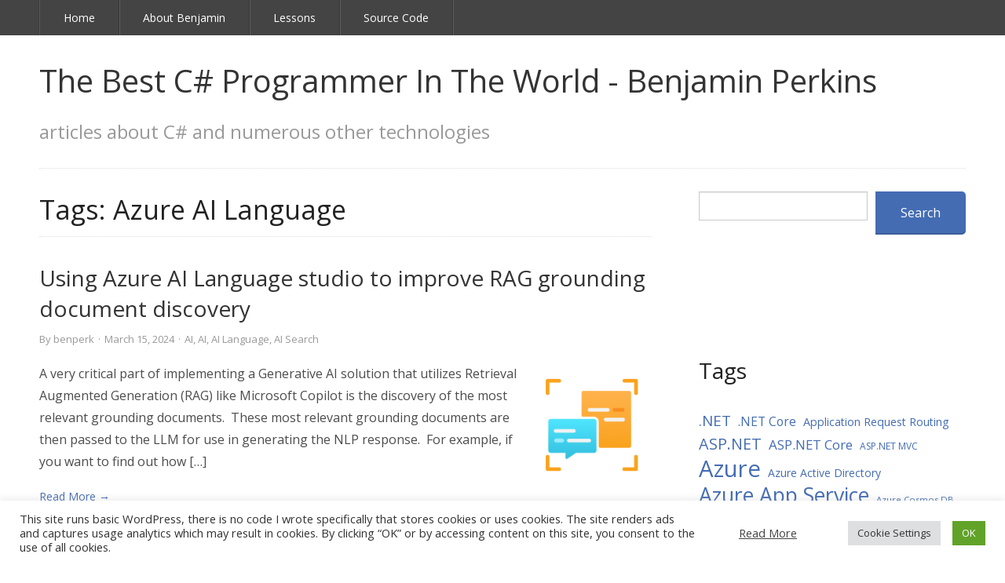

--- FILE ---
content_type: text/html; charset=UTF-8
request_url: https://www.thebestcsharpprogrammerintheworld.com/tag/azure-ai-language/
body_size: 19605
content:
<!DOCTYPE html>
<!--[if IE 8]><html class="no-js lt-ie9" lang="en-US"><![endif]-->
<!--[if gt IE 8]><!--><html class="no-js" lang="en-US"><!--<![endif]-->
    <head>
		<!-- Global site tag (gtag.js) - Google Analytics -->
		<script async src="https://www.googletagmanager.com/gtag/js?id=G-M0LPT4QQ8B"></script>
		<script>
  			window.dataLayer = window.dataLayer || [];
  			function gtag(){dataLayer.push(arguments);}
  			gtag('js', new Date());

  			gtag('config', 'G-M0LPT4QQ8B');
		</script>
        <meta http-equiv="Content-Type" content="text/html; charset=UTF-8" />

        <title>Azure AI Language | The Best C# Programmer In The World - Benjamin Perkins</title>

        <!-- Mobile Viewport Fix ( j.mp/mobileviewport & davidbcalhoun.com/2010/viewport-metatag ) -->
        <meta name="viewport" content="width=device-width, initial-scale=1.0, maximum-scale=1.0, minimum-scale=1.0, user-scalable=no" />

        <link rel="profile" href="http://gmpg.org/xfn/11" />

		
        <link rel="pingback" href="https://www.thebestcsharpprogrammerintheworld.com/xmlrpc.php" />

		<title>Azure AI Language &#8211; The Best C# Programmer In The World &#8211; Benjamin Perkins</title>
<meta name='robots' content='max-image-preview:large' />
<link rel='dns-prefetch' href='//fonts.googleapis.com' />
<link rel="alternate" type="application/rss+xml" title="The Best C# Programmer In The World - Benjamin Perkins &raquo; Feed" href="https://www.thebestcsharpprogrammerintheworld.com/feed/" />
<link rel="alternate" type="application/rss+xml" title="The Best C# Programmer In The World - Benjamin Perkins &raquo; Comments Feed" href="https://www.thebestcsharpprogrammerintheworld.com/comments/feed/" />
<link rel="alternate" type="application/rss+xml" title="The Best C# Programmer In The World - Benjamin Perkins &raquo; Azure AI Language Tag Feed" href="https://www.thebestcsharpprogrammerintheworld.com/tag/azure-ai-language/feed/" />
<style id='wp-img-auto-sizes-contain-inline-css' type='text/css'>
img:is([sizes=auto i],[sizes^="auto," i]){contain-intrinsic-size:3000px 1500px}
/*# sourceURL=wp-img-auto-sizes-contain-inline-css */
</style>
<style id='wp-emoji-styles-inline-css' type='text/css'>

	img.wp-smiley, img.emoji {
		display: inline !important;
		border: none !important;
		box-shadow: none !important;
		height: 1em !important;
		width: 1em !important;
		margin: 0 0.07em !important;
		vertical-align: -0.1em !important;
		background: none !important;
		padding: 0 !important;
	}
/*# sourceURL=wp-emoji-styles-inline-css */
</style>
<style id='wp-block-library-inline-css' type='text/css'>
:root{--wp-block-synced-color:#7a00df;--wp-block-synced-color--rgb:122,0,223;--wp-bound-block-color:var(--wp-block-synced-color);--wp-editor-canvas-background:#ddd;--wp-admin-theme-color:#007cba;--wp-admin-theme-color--rgb:0,124,186;--wp-admin-theme-color-darker-10:#006ba1;--wp-admin-theme-color-darker-10--rgb:0,107,160.5;--wp-admin-theme-color-darker-20:#005a87;--wp-admin-theme-color-darker-20--rgb:0,90,135;--wp-admin-border-width-focus:2px}@media (min-resolution:192dpi){:root{--wp-admin-border-width-focus:1.5px}}.wp-element-button{cursor:pointer}:root .has-very-light-gray-background-color{background-color:#eee}:root .has-very-dark-gray-background-color{background-color:#313131}:root .has-very-light-gray-color{color:#eee}:root .has-very-dark-gray-color{color:#313131}:root .has-vivid-green-cyan-to-vivid-cyan-blue-gradient-background{background:linear-gradient(135deg,#00d084,#0693e3)}:root .has-purple-crush-gradient-background{background:linear-gradient(135deg,#34e2e4,#4721fb 50%,#ab1dfe)}:root .has-hazy-dawn-gradient-background{background:linear-gradient(135deg,#faaca8,#dad0ec)}:root .has-subdued-olive-gradient-background{background:linear-gradient(135deg,#fafae1,#67a671)}:root .has-atomic-cream-gradient-background{background:linear-gradient(135deg,#fdd79a,#004a59)}:root .has-nightshade-gradient-background{background:linear-gradient(135deg,#330968,#31cdcf)}:root .has-midnight-gradient-background{background:linear-gradient(135deg,#020381,#2874fc)}:root{--wp--preset--font-size--normal:16px;--wp--preset--font-size--huge:42px}.has-regular-font-size{font-size:1em}.has-larger-font-size{font-size:2.625em}.has-normal-font-size{font-size:var(--wp--preset--font-size--normal)}.has-huge-font-size{font-size:var(--wp--preset--font-size--huge)}.has-text-align-center{text-align:center}.has-text-align-left{text-align:left}.has-text-align-right{text-align:right}.has-fit-text{white-space:nowrap!important}#end-resizable-editor-section{display:none}.aligncenter{clear:both}.items-justified-left{justify-content:flex-start}.items-justified-center{justify-content:center}.items-justified-right{justify-content:flex-end}.items-justified-space-between{justify-content:space-between}.screen-reader-text{border:0;clip-path:inset(50%);height:1px;margin:-1px;overflow:hidden;padding:0;position:absolute;width:1px;word-wrap:normal!important}.screen-reader-text:focus{background-color:#ddd;clip-path:none;color:#444;display:block;font-size:1em;height:auto;left:5px;line-height:normal;padding:15px 23px 14px;text-decoration:none;top:5px;width:auto;z-index:100000}html :where(.has-border-color){border-style:solid}html :where([style*=border-top-color]){border-top-style:solid}html :where([style*=border-right-color]){border-right-style:solid}html :where([style*=border-bottom-color]){border-bottom-style:solid}html :where([style*=border-left-color]){border-left-style:solid}html :where([style*=border-width]){border-style:solid}html :where([style*=border-top-width]){border-top-style:solid}html :where([style*=border-right-width]){border-right-style:solid}html :where([style*=border-bottom-width]){border-bottom-style:solid}html :where([style*=border-left-width]){border-left-style:solid}html :where(img[class*=wp-image-]){height:auto;max-width:100%}:where(figure){margin:0 0 1em}html :where(.is-position-sticky){--wp-admin--admin-bar--position-offset:var(--wp-admin--admin-bar--height,0px)}@media screen and (max-width:600px){html :where(.is-position-sticky){--wp-admin--admin-bar--position-offset:0px}}

/*# sourceURL=wp-block-library-inline-css */
</style><style id='wp-block-archives-inline-css' type='text/css'>
.wp-block-archives{box-sizing:border-box}.wp-block-archives-dropdown label{display:block}
/*# sourceURL=https://www.thebestcsharpprogrammerintheworld.com/wp-includes/blocks/archives/style.min.css */
</style>
<style id='wp-block-categories-inline-css' type='text/css'>
.wp-block-categories{box-sizing:border-box}.wp-block-categories.alignleft{margin-right:2em}.wp-block-categories.alignright{margin-left:2em}.wp-block-categories.wp-block-categories-dropdown.aligncenter{text-align:center}.wp-block-categories .wp-block-categories__label{display:block;width:100%}
/*# sourceURL=https://www.thebestcsharpprogrammerintheworld.com/wp-includes/blocks/categories/style.min.css */
</style>
<style id='wp-block-heading-inline-css' type='text/css'>
h1:where(.wp-block-heading).has-background,h2:where(.wp-block-heading).has-background,h3:where(.wp-block-heading).has-background,h4:where(.wp-block-heading).has-background,h5:where(.wp-block-heading).has-background,h6:where(.wp-block-heading).has-background{padding:1.25em 2.375em}h1.has-text-align-left[style*=writing-mode]:where([style*=vertical-lr]),h1.has-text-align-right[style*=writing-mode]:where([style*=vertical-rl]),h2.has-text-align-left[style*=writing-mode]:where([style*=vertical-lr]),h2.has-text-align-right[style*=writing-mode]:where([style*=vertical-rl]),h3.has-text-align-left[style*=writing-mode]:where([style*=vertical-lr]),h3.has-text-align-right[style*=writing-mode]:where([style*=vertical-rl]),h4.has-text-align-left[style*=writing-mode]:where([style*=vertical-lr]),h4.has-text-align-right[style*=writing-mode]:where([style*=vertical-rl]),h5.has-text-align-left[style*=writing-mode]:where([style*=vertical-lr]),h5.has-text-align-right[style*=writing-mode]:where([style*=vertical-rl]),h6.has-text-align-left[style*=writing-mode]:where([style*=vertical-lr]),h6.has-text-align-right[style*=writing-mode]:where([style*=vertical-rl]){rotate:180deg}
/*# sourceURL=https://www.thebestcsharpprogrammerintheworld.com/wp-includes/blocks/heading/style.min.css */
</style>
<style id='wp-block-latest-posts-inline-css' type='text/css'>
.wp-block-latest-posts{box-sizing:border-box}.wp-block-latest-posts.alignleft{margin-right:2em}.wp-block-latest-posts.alignright{margin-left:2em}.wp-block-latest-posts.wp-block-latest-posts__list{list-style:none}.wp-block-latest-posts.wp-block-latest-posts__list li{clear:both;overflow-wrap:break-word}.wp-block-latest-posts.is-grid{display:flex;flex-wrap:wrap}.wp-block-latest-posts.is-grid li{margin:0 1.25em 1.25em 0;width:100%}@media (min-width:600px){.wp-block-latest-posts.columns-2 li{width:calc(50% - .625em)}.wp-block-latest-posts.columns-2 li:nth-child(2n){margin-right:0}.wp-block-latest-posts.columns-3 li{width:calc(33.33333% - .83333em)}.wp-block-latest-posts.columns-3 li:nth-child(3n){margin-right:0}.wp-block-latest-posts.columns-4 li{width:calc(25% - .9375em)}.wp-block-latest-posts.columns-4 li:nth-child(4n){margin-right:0}.wp-block-latest-posts.columns-5 li{width:calc(20% - 1em)}.wp-block-latest-posts.columns-5 li:nth-child(5n){margin-right:0}.wp-block-latest-posts.columns-6 li{width:calc(16.66667% - 1.04167em)}.wp-block-latest-posts.columns-6 li:nth-child(6n){margin-right:0}}:root :where(.wp-block-latest-posts.is-grid){padding:0}:root :where(.wp-block-latest-posts.wp-block-latest-posts__list){padding-left:0}.wp-block-latest-posts__post-author,.wp-block-latest-posts__post-date{display:block;font-size:.8125em}.wp-block-latest-posts__post-excerpt,.wp-block-latest-posts__post-full-content{margin-bottom:1em;margin-top:.5em}.wp-block-latest-posts__featured-image a{display:inline-block}.wp-block-latest-posts__featured-image img{height:auto;max-width:100%;width:auto}.wp-block-latest-posts__featured-image.alignleft{float:left;margin-right:1em}.wp-block-latest-posts__featured-image.alignright{float:right;margin-left:1em}.wp-block-latest-posts__featured-image.aligncenter{margin-bottom:1em;text-align:center}
/*# sourceURL=https://www.thebestcsharpprogrammerintheworld.com/wp-includes/blocks/latest-posts/style.min.css */
</style>
<style id='wp-block-search-inline-css' type='text/css'>
.wp-block-search__button{margin-left:10px;word-break:normal}.wp-block-search__button.has-icon{line-height:0}.wp-block-search__button svg{height:1.25em;min-height:24px;min-width:24px;width:1.25em;fill:currentColor;vertical-align:text-bottom}:where(.wp-block-search__button){border:1px solid #ccc;padding:6px 10px}.wp-block-search__inside-wrapper{display:flex;flex:auto;flex-wrap:nowrap;max-width:100%}.wp-block-search__label{width:100%}.wp-block-search.wp-block-search__button-only .wp-block-search__button{box-sizing:border-box;display:flex;flex-shrink:0;justify-content:center;margin-left:0;max-width:100%}.wp-block-search.wp-block-search__button-only .wp-block-search__inside-wrapper{min-width:0!important;transition-property:width}.wp-block-search.wp-block-search__button-only .wp-block-search__input{flex-basis:100%;transition-duration:.3s}.wp-block-search.wp-block-search__button-only.wp-block-search__searchfield-hidden,.wp-block-search.wp-block-search__button-only.wp-block-search__searchfield-hidden .wp-block-search__inside-wrapper{overflow:hidden}.wp-block-search.wp-block-search__button-only.wp-block-search__searchfield-hidden .wp-block-search__input{border-left-width:0!important;border-right-width:0!important;flex-basis:0;flex-grow:0;margin:0;min-width:0!important;padding-left:0!important;padding-right:0!important;width:0!important}:where(.wp-block-search__input){appearance:none;border:1px solid #949494;flex-grow:1;font-family:inherit;font-size:inherit;font-style:inherit;font-weight:inherit;letter-spacing:inherit;line-height:inherit;margin-left:0;margin-right:0;min-width:3rem;padding:8px;text-decoration:unset!important;text-transform:inherit}:where(.wp-block-search__button-inside .wp-block-search__inside-wrapper){background-color:#fff;border:1px solid #949494;box-sizing:border-box;padding:4px}:where(.wp-block-search__button-inside .wp-block-search__inside-wrapper) .wp-block-search__input{border:none;border-radius:0;padding:0 4px}:where(.wp-block-search__button-inside .wp-block-search__inside-wrapper) .wp-block-search__input:focus{outline:none}:where(.wp-block-search__button-inside .wp-block-search__inside-wrapper) :where(.wp-block-search__button){padding:4px 8px}.wp-block-search.aligncenter .wp-block-search__inside-wrapper{margin:auto}.wp-block[data-align=right] .wp-block-search.wp-block-search__button-only .wp-block-search__inside-wrapper{float:right}
/*# sourceURL=https://www.thebestcsharpprogrammerintheworld.com/wp-includes/blocks/search/style.min.css */
</style>
<style id='wp-block-tag-cloud-inline-css' type='text/css'>
.wp-block-tag-cloud{box-sizing:border-box}.wp-block-tag-cloud.aligncenter{justify-content:center;text-align:center}.wp-block-tag-cloud a{display:inline-block;margin-right:5px}.wp-block-tag-cloud span{display:inline-block;margin-left:5px;text-decoration:none}:root :where(.wp-block-tag-cloud.is-style-outline){display:flex;flex-wrap:wrap;gap:1ch}:root :where(.wp-block-tag-cloud.is-style-outline a){border:1px solid;font-size:unset!important;margin-right:0;padding:1ch 2ch;text-decoration:none!important}
/*# sourceURL=https://www.thebestcsharpprogrammerintheworld.com/wp-includes/blocks/tag-cloud/style.min.css */
</style>
<style id='wp-block-group-inline-css' type='text/css'>
.wp-block-group{box-sizing:border-box}:where(.wp-block-group.wp-block-group-is-layout-constrained){position:relative}
/*# sourceURL=https://www.thebestcsharpprogrammerintheworld.com/wp-includes/blocks/group/style.min.css */
</style>
<style id='global-styles-inline-css' type='text/css'>
:root{--wp--preset--aspect-ratio--square: 1;--wp--preset--aspect-ratio--4-3: 4/3;--wp--preset--aspect-ratio--3-4: 3/4;--wp--preset--aspect-ratio--3-2: 3/2;--wp--preset--aspect-ratio--2-3: 2/3;--wp--preset--aspect-ratio--16-9: 16/9;--wp--preset--aspect-ratio--9-16: 9/16;--wp--preset--color--black: #000000;--wp--preset--color--cyan-bluish-gray: #abb8c3;--wp--preset--color--white: #ffffff;--wp--preset--color--pale-pink: #f78da7;--wp--preset--color--vivid-red: #cf2e2e;--wp--preset--color--luminous-vivid-orange: #ff6900;--wp--preset--color--luminous-vivid-amber: #fcb900;--wp--preset--color--light-green-cyan: #7bdcb5;--wp--preset--color--vivid-green-cyan: #00d084;--wp--preset--color--pale-cyan-blue: #8ed1fc;--wp--preset--color--vivid-cyan-blue: #0693e3;--wp--preset--color--vivid-purple: #9b51e0;--wp--preset--gradient--vivid-cyan-blue-to-vivid-purple: linear-gradient(135deg,rgb(6,147,227) 0%,rgb(155,81,224) 100%);--wp--preset--gradient--light-green-cyan-to-vivid-green-cyan: linear-gradient(135deg,rgb(122,220,180) 0%,rgb(0,208,130) 100%);--wp--preset--gradient--luminous-vivid-amber-to-luminous-vivid-orange: linear-gradient(135deg,rgb(252,185,0) 0%,rgb(255,105,0) 100%);--wp--preset--gradient--luminous-vivid-orange-to-vivid-red: linear-gradient(135deg,rgb(255,105,0) 0%,rgb(207,46,46) 100%);--wp--preset--gradient--very-light-gray-to-cyan-bluish-gray: linear-gradient(135deg,rgb(238,238,238) 0%,rgb(169,184,195) 100%);--wp--preset--gradient--cool-to-warm-spectrum: linear-gradient(135deg,rgb(74,234,220) 0%,rgb(151,120,209) 20%,rgb(207,42,186) 40%,rgb(238,44,130) 60%,rgb(251,105,98) 80%,rgb(254,248,76) 100%);--wp--preset--gradient--blush-light-purple: linear-gradient(135deg,rgb(255,206,236) 0%,rgb(152,150,240) 100%);--wp--preset--gradient--blush-bordeaux: linear-gradient(135deg,rgb(254,205,165) 0%,rgb(254,45,45) 50%,rgb(107,0,62) 100%);--wp--preset--gradient--luminous-dusk: linear-gradient(135deg,rgb(255,203,112) 0%,rgb(199,81,192) 50%,rgb(65,88,208) 100%);--wp--preset--gradient--pale-ocean: linear-gradient(135deg,rgb(255,245,203) 0%,rgb(182,227,212) 50%,rgb(51,167,181) 100%);--wp--preset--gradient--electric-grass: linear-gradient(135deg,rgb(202,248,128) 0%,rgb(113,206,126) 100%);--wp--preset--gradient--midnight: linear-gradient(135deg,rgb(2,3,129) 0%,rgb(40,116,252) 100%);--wp--preset--font-size--small: 13px;--wp--preset--font-size--medium: 20px;--wp--preset--font-size--large: 36px;--wp--preset--font-size--x-large: 42px;--wp--preset--spacing--20: 0.44rem;--wp--preset--spacing--30: 0.67rem;--wp--preset--spacing--40: 1rem;--wp--preset--spacing--50: 1.5rem;--wp--preset--spacing--60: 2.25rem;--wp--preset--spacing--70: 3.38rem;--wp--preset--spacing--80: 5.06rem;--wp--preset--shadow--natural: 6px 6px 9px rgba(0, 0, 0, 0.2);--wp--preset--shadow--deep: 12px 12px 50px rgba(0, 0, 0, 0.4);--wp--preset--shadow--sharp: 6px 6px 0px rgba(0, 0, 0, 0.2);--wp--preset--shadow--outlined: 6px 6px 0px -3px rgb(255, 255, 255), 6px 6px rgb(0, 0, 0);--wp--preset--shadow--crisp: 6px 6px 0px rgb(0, 0, 0);}:where(.is-layout-flex){gap: 0.5em;}:where(.is-layout-grid){gap: 0.5em;}body .is-layout-flex{display: flex;}.is-layout-flex{flex-wrap: wrap;align-items: center;}.is-layout-flex > :is(*, div){margin: 0;}body .is-layout-grid{display: grid;}.is-layout-grid > :is(*, div){margin: 0;}:where(.wp-block-columns.is-layout-flex){gap: 2em;}:where(.wp-block-columns.is-layout-grid){gap: 2em;}:where(.wp-block-post-template.is-layout-flex){gap: 1.25em;}:where(.wp-block-post-template.is-layout-grid){gap: 1.25em;}.has-black-color{color: var(--wp--preset--color--black) !important;}.has-cyan-bluish-gray-color{color: var(--wp--preset--color--cyan-bluish-gray) !important;}.has-white-color{color: var(--wp--preset--color--white) !important;}.has-pale-pink-color{color: var(--wp--preset--color--pale-pink) !important;}.has-vivid-red-color{color: var(--wp--preset--color--vivid-red) !important;}.has-luminous-vivid-orange-color{color: var(--wp--preset--color--luminous-vivid-orange) !important;}.has-luminous-vivid-amber-color{color: var(--wp--preset--color--luminous-vivid-amber) !important;}.has-light-green-cyan-color{color: var(--wp--preset--color--light-green-cyan) !important;}.has-vivid-green-cyan-color{color: var(--wp--preset--color--vivid-green-cyan) !important;}.has-pale-cyan-blue-color{color: var(--wp--preset--color--pale-cyan-blue) !important;}.has-vivid-cyan-blue-color{color: var(--wp--preset--color--vivid-cyan-blue) !important;}.has-vivid-purple-color{color: var(--wp--preset--color--vivid-purple) !important;}.has-black-background-color{background-color: var(--wp--preset--color--black) !important;}.has-cyan-bluish-gray-background-color{background-color: var(--wp--preset--color--cyan-bluish-gray) !important;}.has-white-background-color{background-color: var(--wp--preset--color--white) !important;}.has-pale-pink-background-color{background-color: var(--wp--preset--color--pale-pink) !important;}.has-vivid-red-background-color{background-color: var(--wp--preset--color--vivid-red) !important;}.has-luminous-vivid-orange-background-color{background-color: var(--wp--preset--color--luminous-vivid-orange) !important;}.has-luminous-vivid-amber-background-color{background-color: var(--wp--preset--color--luminous-vivid-amber) !important;}.has-light-green-cyan-background-color{background-color: var(--wp--preset--color--light-green-cyan) !important;}.has-vivid-green-cyan-background-color{background-color: var(--wp--preset--color--vivid-green-cyan) !important;}.has-pale-cyan-blue-background-color{background-color: var(--wp--preset--color--pale-cyan-blue) !important;}.has-vivid-cyan-blue-background-color{background-color: var(--wp--preset--color--vivid-cyan-blue) !important;}.has-vivid-purple-background-color{background-color: var(--wp--preset--color--vivid-purple) !important;}.has-black-border-color{border-color: var(--wp--preset--color--black) !important;}.has-cyan-bluish-gray-border-color{border-color: var(--wp--preset--color--cyan-bluish-gray) !important;}.has-white-border-color{border-color: var(--wp--preset--color--white) !important;}.has-pale-pink-border-color{border-color: var(--wp--preset--color--pale-pink) !important;}.has-vivid-red-border-color{border-color: var(--wp--preset--color--vivid-red) !important;}.has-luminous-vivid-orange-border-color{border-color: var(--wp--preset--color--luminous-vivid-orange) !important;}.has-luminous-vivid-amber-border-color{border-color: var(--wp--preset--color--luminous-vivid-amber) !important;}.has-light-green-cyan-border-color{border-color: var(--wp--preset--color--light-green-cyan) !important;}.has-vivid-green-cyan-border-color{border-color: var(--wp--preset--color--vivid-green-cyan) !important;}.has-pale-cyan-blue-border-color{border-color: var(--wp--preset--color--pale-cyan-blue) !important;}.has-vivid-cyan-blue-border-color{border-color: var(--wp--preset--color--vivid-cyan-blue) !important;}.has-vivid-purple-border-color{border-color: var(--wp--preset--color--vivid-purple) !important;}.has-vivid-cyan-blue-to-vivid-purple-gradient-background{background: var(--wp--preset--gradient--vivid-cyan-blue-to-vivid-purple) !important;}.has-light-green-cyan-to-vivid-green-cyan-gradient-background{background: var(--wp--preset--gradient--light-green-cyan-to-vivid-green-cyan) !important;}.has-luminous-vivid-amber-to-luminous-vivid-orange-gradient-background{background: var(--wp--preset--gradient--luminous-vivid-amber-to-luminous-vivid-orange) !important;}.has-luminous-vivid-orange-to-vivid-red-gradient-background{background: var(--wp--preset--gradient--luminous-vivid-orange-to-vivid-red) !important;}.has-very-light-gray-to-cyan-bluish-gray-gradient-background{background: var(--wp--preset--gradient--very-light-gray-to-cyan-bluish-gray) !important;}.has-cool-to-warm-spectrum-gradient-background{background: var(--wp--preset--gradient--cool-to-warm-spectrum) !important;}.has-blush-light-purple-gradient-background{background: var(--wp--preset--gradient--blush-light-purple) !important;}.has-blush-bordeaux-gradient-background{background: var(--wp--preset--gradient--blush-bordeaux) !important;}.has-luminous-dusk-gradient-background{background: var(--wp--preset--gradient--luminous-dusk) !important;}.has-pale-ocean-gradient-background{background: var(--wp--preset--gradient--pale-ocean) !important;}.has-electric-grass-gradient-background{background: var(--wp--preset--gradient--electric-grass) !important;}.has-midnight-gradient-background{background: var(--wp--preset--gradient--midnight) !important;}.has-small-font-size{font-size: var(--wp--preset--font-size--small) !important;}.has-medium-font-size{font-size: var(--wp--preset--font-size--medium) !important;}.has-large-font-size{font-size: var(--wp--preset--font-size--large) !important;}.has-x-large-font-size{font-size: var(--wp--preset--font-size--x-large) !important;}
/*# sourceURL=global-styles-inline-css */
</style>

<style id='classic-theme-styles-inline-css' type='text/css'>
/*! This file is auto-generated */
.wp-block-button__link{color:#fff;background-color:#32373c;border-radius:9999px;box-shadow:none;text-decoration:none;padding:calc(.667em + 2px) calc(1.333em + 2px);font-size:1.125em}.wp-block-file__button{background:#32373c;color:#fff;text-decoration:none}
/*# sourceURL=/wp-includes/css/classic-themes.min.css */
</style>
<link rel='stylesheet' id='cookie-law-info-css' href='/wp-content/plugins/cookie-law-info/legacy/public/css/cookie-law-info-public.css?ver=3.2.2' type='text/css' media='all' />
<link rel='stylesheet' id='cookie-law-info-gdpr-css' href='/wp-content/plugins/cookie-law-info/legacy/public/css/cookie-law-info-gdpr.css?ver=3.2.2' type='text/css' media='all' />
<link rel='stylesheet' id='rtp-google-font-css' href='//fonts.googleapis.com/css?family=Open+Sans:400italic,700italic,400,700' type='text/css' media='all' />
<link rel='stylesheet' id='rtp-icon-fonts-animation-css' href='/wp-content/themes/rtpanel/assets/fontello/css/animation.css' type='text/css' media='all' />
<link rel='stylesheet' id='rtp-icon-fonts-css' href='/wp-content/themes/rtpanel/assets/fontello/css/rtpanel-fontello.css' type='text/css' media='all' />
<link rel='stylesheet' id='rtpanel-style-css' href='/wp-content/themes/rtpanel/style.css?ver=4.2' type='text/css' media='all' />
<script type="text/javascript" src="https://www.thebestcsharpprogrammerintheworld.com/wp-includes/js/jquery/jquery.min.js?ver=3.7.1" id="jquery-core-js"></script>
<script type="text/javascript" src="https://www.thebestcsharpprogrammerintheworld.com/wp-includes/js/jquery/jquery-migrate.min.js?ver=3.4.1" id="jquery-migrate-js"></script>
<script type="text/javascript" id="cookie-law-info-js-extra">
/* <![CDATA[ */
var Cli_Data = {"nn_cookie_ids":[],"cookielist":[],"non_necessary_cookies":[],"ccpaEnabled":"","ccpaRegionBased":"","ccpaBarEnabled":"","strictlyEnabled":["necessary","obligatoire"],"ccpaType":"gdpr","js_blocking":"1","custom_integration":"","triggerDomRefresh":"","secure_cookies":""};
var cli_cookiebar_settings = {"animate_speed_hide":"500","animate_speed_show":"500","background":"#FFF","border":"#b1a6a6c2","border_on":"","button_1_button_colour":"#61a229","button_1_button_hover":"#4e8221","button_1_link_colour":"#fff","button_1_as_button":"1","button_1_new_win":"","button_2_button_colour":"#333","button_2_button_hover":"#292929","button_2_link_colour":"#444","button_2_as_button":"","button_2_hidebar":"","button_3_button_colour":"#dedfe0","button_3_button_hover":"#b2b2b3","button_3_link_colour":"#333333","button_3_as_button":"1","button_3_new_win":"","button_4_button_colour":"#dedfe0","button_4_button_hover":"#b2b2b3","button_4_link_colour":"#333333","button_4_as_button":"1","button_7_button_colour":"#000000","button_7_button_hover":"#000000","button_7_link_colour":"#fff","button_7_as_button":"1","button_7_new_win":"","font_family":"inherit","header_fix":"","notify_animate_hide":"1","notify_animate_show":"","notify_div_id":"#cookie-law-info-bar","notify_position_horizontal":"right","notify_position_vertical":"bottom","scroll_close":"","scroll_close_reload":"","accept_close_reload":"","reject_close_reload":"","showagain_tab":"","showagain_background":"#fff","showagain_border":"#000","showagain_div_id":"#cookie-law-info-again","showagain_x_position":"100px","text":"#333333","show_once_yn":"","show_once":"10000","logging_on":"","as_popup":"","popup_overlay":"1","bar_heading_text":"","cookie_bar_as":"banner","popup_showagain_position":"bottom-right","widget_position":"left"};
var log_object = {"ajax_url":"https://www.thebestcsharpprogrammerintheworld.com/wp-admin/admin-ajax.php"};
//# sourceURL=cookie-law-info-js-extra
/* ]]> */
</script>
<script type="text/javascript" src="/wp-content/plugins/cookie-law-info/legacy/public/js/cookie-law-info-public.js?ver=3.2.2" id="cookie-law-info-js"></script>
<link rel="https://api.w.org/" href="https://www.thebestcsharpprogrammerintheworld.com/wp-json/" /><link rel="alternate" title="JSON" type="application/json" href="https://www.thebestcsharpprogrammerintheworld.com/wp-json/wp/v2/tags/119" /><link rel="EditURI" type="application/rsd+xml" title="RSD" href="https://www.thebestcsharpprogrammerintheworld.com/xmlrpc.php?rsd" />
<meta name="generator" content="WordPress 6.9" />
<link rel="icon" href="/wp-content/uploads/2022/07/cropped-favico-1-32x32.png" sizes="32x32" />
<link rel="icon" href="/wp-content/uploads/2022/07/cropped-favico-1-192x192.png" sizes="192x192" />
<link rel="apple-touch-icon" href="/wp-content/uploads/2022/07/cropped-favico-1-180x180.png" />
<meta name="msapplication-TileImage" content="/wp-content/uploads/2022/07/cropped-favico-1-270x270.png" />
    <link rel='stylesheet' id='cookie-law-info-table-css' href='/wp-content/plugins/cookie-law-info/legacy/public/css/cookie-law-info-table.css?ver=3.2.2' type='text/css' media='all' />
</head>

    <body class="archive tag tag-azure-ai-language tag-119 wp-theme-rtpanel chrome osx rtp-group-blog masthead-fixed rtp-list-view"><!-- ends in footer.php -->

		
        <div id="main-wrapper" class="rtp-main-wrapper"><!-- ends in footer.php -->

			
            <div id="header-wrapper" class="rtp-header-wrapper rtp-section-wrapper">

				
				<header id="header" class="row rtp-section-container" role="banner">

										
					<div class="rtp-header large-12 columns rtp-full-width-grid ">
						<nav id="rtp-primary-menu" role="navigation" class="rtp-nav-wrapper rtp-mobile-nav"><ul id="rtp-nav-menu" class="menu rtp-nav-container clearfix"><li id="menu-item-106" class="menu-item menu-item-type-custom menu-item-object-custom menu-item-home menu-item-106"><a href="https://www.thebestcsharpprogrammerintheworld.com/">Home</a></li>
<li id="menu-item-107" class="menu-item menu-item-type-post_type menu-item-object-page menu-item-107"><a href="https://www.thebestcsharpprogrammerintheworld.com/about/">About Benjamin</a></li>
<li id="menu-item-108" class="menu-item menu-item-type-post_type menu-item-object-page menu-item-108"><a href="https://www.thebestcsharpprogrammerintheworld.com/lessons/">Lessons</a></li>
<li id="menu-item-7497" class="menu-item menu-item-type-post_type menu-item-object-page menu-item-7497"><a href="https://www.thebestcsharpprogrammerintheworld.com/source-code/">Source Code</a></li>
</ul></nav>
						<div class="rtp-logo-container clearfix">
							
														<h2 class="rtp-site-logo"><a role="link" href="https://www.thebestcsharpprogrammerintheworld.com/" title="The Best C# Programmer In The World &#8211; Benjamin Perkins">The Best C# Programmer In The World - Benjamin Perkins</a></h2>

									<h3 class="tagline">articles about C# and numerous other technologies</h3>						</div>

						<hr />					</div>

				</header><!-- #header -->

				
            </div><!-- #header-wrapper -->

			
			
            <div id="content-wrapper" class="rtp-content-wrapper rtp-section-wrapper"><!-- ends in footer.php -->

			
                <div class="row rtp-section-container">

			
<section id="content" role="main" class=" rtp-content-section large-8 columns rtp-multiple-post ">
	
		<h1 class="post-title rtp-main-title">Tags: <span>Azure AI Language</span></h1>
		<article id="post-7589" class="clearfix rtp-post-box post-7589 post type-post status-publish format-standard has-post-thumbnail hentry category-ai category-ai-2 category-ai-language category-ai-search tag-ai tag-azure tag-azure-ai tag-azure-ai-language tag-azure-ai-search">
				
			<header class="post-header ">
				
				                                        <h2 class="post-title entry-title"><a href="https://www.thebestcsharpprogrammerintheworld.com/2024/03/15/using-azure-ai-language-studio-to-improve-rag-grounding-document-discovery/" rel="bookmark" title="Permanent Link to Using Azure AI Language studio to improve RAG grounding document discovery" class="url">Using Azure AI Language studio to improve RAG grounding document discovery</a></h2>
				
				
			<div class="clearfix post-meta post-meta-top"><span class="rtp-post-author-prefix">By</span> <span class="vcard author"><a class="fn" href="https://www.thebestcsharpprogrammerintheworld.com/author/benperk/" title="Posts by benperk">benperk</a></span> <span class="rtp-meta-separator">&middot;</span> <time class="published date updated" datetime="2024-03-15T12:50:10+00:00">March 15, 2024</time> <span class="rtp-meta-separator">&middot;</span> <a href="https://www.thebestcsharpprogrammerintheworld.com/category/azure/ai/" rel="tag">AI</a>, <a href="https://www.thebestcsharpprogrammerintheworld.com/category/ai-2/" rel="tag">AI</a>, <a href="https://www.thebestcsharpprogrammerintheworld.com/category/azure/ai-language/" rel="tag">AI Language</a>, <a href="https://www.thebestcsharpprogrammerintheworld.com/category/azure/ai-search/" rel="tag">AI Search</a>
			</div><!-- .post-meta -->			</header><!-- .post-title -->

			<div class="post-content">
				
				<figure class="rtp-thumbnail-container alignright rtp-no-thumbnail-shadow">			<a role="link" class="alignright" href="https://www.thebestcsharpprogrammerintheworld.com/2024/03/15/using-azure-ai-language-studio-to-improve-rag-grounding-document-discovery/" title="Using Azure AI Language studio to improve RAG grounding document discovery"><img width="150" height="150" src="/wp-content/uploads/2024/03/BlogAILangIcon-150x150.png" class="post-thumb alignright wp-post-image" alt="Azure AI Language Studio" title="Using Azure AI Language studio to improve RAG grounding document discovery" decoding="async" srcset="/wp-content/uploads/2024/03/BlogAILangIcon-150x150.png 150w, /wp-content/uploads/2024/03/BlogAILangIcon.png 179w" sizes="(max-width: 150px) 100vw, 150px" /></a></figure>
				<p>A very critical part of implementing a Generative AI solution that utilizes Retrieval Augmented Generation (RAG) like Microsoft Copilot is the discovery of the most relevant grounding documents.&nbsp; These most relevant grounding documents are then passed to the LLM for use in generating the NLP response.&nbsp; For example, if you want to find out how [&hellip;]</p>
<a role="link" class="rtp-readmore" title="Read more on Using Azure AI Language studio to improve RAG grounding document discovery" href="https://www.thebestcsharpprogrammerintheworld.com/2024/03/15/using-azure-ai-language-studio-to-improve-rag-grounding-document-discovery/" rel="nofollow">Read More &rarr;</a>
					</div><!-- .post-content -->

		
		
		</article><!-- .rtp-post-box -->
	</section><!-- #content -->


    <!-- #sidebar -->
    <aside id="sidebar" class="rtp-sidebar-section large-4 columns" role="complementary">
        <div class="rtp-sidebar-inner-wrapper">
            
                <div id="block-2" class="widget sidebar-widget widget_block widget_search"><form role="search" method="get" action="https://www.thebestcsharpprogrammerintheworld.com/" class="wp-block-search__button-outside wp-block-search__text-button wp-block-search"    ><label class="wp-block-search__label screen-reader-text" for="wp-block-search__input-1" >Search</label><div class="wp-block-search__inside-wrapper" ><input class="wp-block-search__input" id="wp-block-search__input-1" placeholder="" value="" type="search" name="s" required /><button aria-label="Search" class="wp-block-search__button wp-element-button" type="submit" >Search</button></div></form></div><div id="block-8" class="widget sidebar-widget widget_block"><p><script async="" src="//pagead2.googlesyndication.com/pagead/js/adsbygoogle.js"></script><br>
<!-- TBCSPITW-AUTO --><br>
<ins class="adsbygoogle" style="display:block" data-ad-client="ca-pub-7266163067102831" data-ad-slot="4976447339" data-ad-format="auto"></ins><br>
<script><br />
(adsbygoogle = window.adsbygoogle || []).push({});<br />
</script></p></div><div id="block-11" class="widget sidebar-widget widget_block">
<h2 class="wp-block-heading">Tags</h2>
</div><div id="block-9" class="widget sidebar-widget widget_block widget_tag_cloud"><p class="wp-block-tag-cloud"><a href="https://www.thebestcsharpprogrammerintheworld.com/tag/net/" class="tag-cloud-link tag-link-37 tag-link-position-1" style="font-size: 14.240963855422pt;" aria-label=".NET (32 items)">.NET</a>
<a href="https://www.thebestcsharpprogrammerintheworld.com/tag/net-core/" class="tag-cloud-link tag-link-38 tag-link-position-2" style="font-size: 11.795180722892pt;" aria-label=".NET Core (16 items)">.NET Core</a>
<a href="https://www.thebestcsharpprogrammerintheworld.com/tag/application-request-routing/" class="tag-cloud-link tag-link-42 tag-link-position-3" style="font-size: 10.78313253012pt;" aria-label="Application Request Routing (12 items)">Application Request Routing</a>
<a href="https://www.thebestcsharpprogrammerintheworld.com/tag/asp-net/" class="tag-cloud-link tag-link-43 tag-link-position-4" style="font-size: 14.831325301205pt;" aria-label="ASP.NET (38 items)">ASP.NET</a>
<a href="https://www.thebestcsharpprogrammerintheworld.com/tag/asp-net-core/" class="tag-cloud-link tag-link-44 tag-link-position-5" style="font-size: 12.722891566265pt;" aria-label="ASP.NET Core (21 items)">ASP.NET Core</a>
<a href="https://www.thebestcsharpprogrammerintheworld.com/tag/asp-net-mvc/" class="tag-cloud-link tag-link-45 tag-link-position-6" style="font-size: 9.0120481927711pt;" aria-label="ASP.NET MVC (7 items)">ASP.NET MVC</a>
<a href="https://www.thebestcsharpprogrammerintheworld.com/tag/azure/" class="tag-cloud-link tag-link-46 tag-link-position-7" style="font-size: 22pt;" aria-label="Azure (275 items)">Azure</a>
<a href="https://www.thebestcsharpprogrammerintheworld.com/tag/azure-active-directory/" class="tag-cloud-link tag-link-47 tag-link-position-8" style="font-size: 10.530120481928pt;" aria-label="Azure Active Directory (11 items)">Azure Active Directory</a>
<a href="https://www.thebestcsharpprogrammerintheworld.com/tag/azure-app-service/" class="tag-cloud-link tag-link-48 tag-link-position-9" style="font-size: 20.060240963855pt;" aria-label="Azure App Service (163 items)">Azure App Service</a>
<a href="https://www.thebestcsharpprogrammerintheworld.com/tag/azure-cosmos-db/" class="tag-cloud-link tag-link-49 tag-link-position-10" style="font-size: 8.5903614457831pt;" aria-label="Azure Cosmos DB (6 items)">Azure Cosmos DB</a>
<a href="https://www.thebestcsharpprogrammerintheworld.com/tag/azure-devops/" class="tag-cloud-link tag-link-51 tag-link-position-11" style="font-size: 9.433734939759pt;" aria-label="Azure DevOps (8 items)">Azure DevOps</a>
<a href="https://www.thebestcsharpprogrammerintheworld.com/tag/azure-functions/" class="tag-cloud-link tag-link-52 tag-link-position-12" style="font-size: 17.361445783133pt;" aria-label="Azure Functions (77 items)">Azure Functions</a>
<a href="https://www.thebestcsharpprogrammerintheworld.com/tag/azure-sql/" class="tag-cloud-link tag-link-55 tag-link-position-13" style="font-size: 9.855421686747pt;" aria-label="Azure SQL (9 items)">Azure SQL</a>
<a href="https://www.thebestcsharpprogrammerintheworld.com/tag/azure-storage/" class="tag-cloud-link tag-link-56 tag-link-position-14" style="font-size: 11.120481927711pt;" aria-label="Azure Storage (13 items)">Azure Storage</a>
<a href="https://www.thebestcsharpprogrammerintheworld.com/tag/azure-virtual-network/" class="tag-cloud-link tag-link-58 tag-link-position-15" style="font-size: 11.120481927711pt;" aria-label="Azure Virtual Network (13 items)">Azure Virtual Network</a>
<a href="https://www.thebestcsharpprogrammerintheworld.com/tag/c/" class="tag-cloud-link tag-link-62 tag-link-position-16" style="font-size: 20.481927710843pt;" aria-label="C# (179 items)">C#</a>
<a href="https://www.thebestcsharpprogrammerintheworld.com/tag/cli/" class="tag-cloud-link tag-link-63 tag-link-position-17" style="font-size: 8.5903614457831pt;" aria-label="CLI (6 items)">CLI</a>
<a href="https://www.thebestcsharpprogrammerintheworld.com/tag/cognitive-services/" class="tag-cloud-link tag-link-64 tag-link-position-18" style="font-size: 12.55421686747pt;" aria-label="Cognitive Services (20 items)">Cognitive Services</a>
<a href="https://www.thebestcsharpprogrammerintheworld.com/tag/debugging/" class="tag-cloud-link tag-link-65 tag-link-position-19" style="font-size: 18.373493975904pt;" aria-label="Debugging (102 items)">Debugging</a>
<a href="https://www.thebestcsharpprogrammerintheworld.com/tag/deployment/" class="tag-cloud-link tag-link-66 tag-link-position-20" style="font-size: 15.843373493976pt;" aria-label="Deployment (50 items)">Deployment</a>
<a href="https://www.thebestcsharpprogrammerintheworld.com/tag/entity-framework/" class="tag-cloud-link tag-link-68 tag-link-position-21" style="font-size: 9.855421686747pt;" aria-label="Entity Framework (9 items)">Entity Framework</a>
<a href="https://www.thebestcsharpprogrammerintheworld.com/tag/event-hub/" class="tag-cloud-link tag-link-69 tag-link-position-22" style="font-size: 8.5903614457831pt;" aria-label="Event Hub (6 items)">Event Hub</a>
<a href="https://www.thebestcsharpprogrammerintheworld.com/tag/github/" class="tag-cloud-link tag-link-70 tag-link-position-23" style="font-size: 11.373493975904pt;" aria-label="GitHub (14 items)">GitHub</a>
<a href="https://www.thebestcsharpprogrammerintheworld.com/tag/iis/" class="tag-cloud-link tag-link-73 tag-link-position-24" style="font-size: 18.710843373494pt;" aria-label="IIS (110 items)">IIS</a>
<a href="https://www.thebestcsharpprogrammerintheworld.com/tag/iis-labs/" class="tag-cloud-link tag-link-74 tag-link-position-25" style="font-size: 13.060240963855pt;" aria-label="IIS Labs (23 items)">IIS Labs</a>
<a href="https://www.thebestcsharpprogrammerintheworld.com/tag/json/" class="tag-cloud-link tag-link-77 tag-link-position-26" style="font-size: 8pt;" aria-label="JSON (5 items)">JSON</a>
<a href="https://www.thebestcsharpprogrammerintheworld.com/tag/linq/" class="tag-cloud-link tag-link-78 tag-link-position-27" style="font-size: 9.0120481927711pt;" aria-label="LINQ (7 items)">LINQ</a>
<a href="https://www.thebestcsharpprogrammerintheworld.com/tag/linux/" class="tag-cloud-link tag-link-79 tag-link-position-28" style="font-size: 8pt;" aria-label="Linux (5 items)">Linux</a>
<a href="https://www.thebestcsharpprogrammerintheworld.com/tag/lucene-net/" class="tag-cloud-link tag-link-80 tag-link-position-29" style="font-size: 9.433734939759pt;" aria-label="Lucene.Net (8 items)">Lucene.Net</a>
<a href="https://www.thebestcsharpprogrammerintheworld.com/tag/nano/" class="tag-cloud-link tag-link-82 tag-link-position-30" style="font-size: 8pt;" aria-label="Nano (5 items)">Nano</a>
<a href="https://www.thebestcsharpprogrammerintheworld.com/tag/nhibernate/" class="tag-cloud-link tag-link-83 tag-link-position-31" style="font-size: 15.168674698795pt;" aria-label="NHibernate (42 items)">NHibernate</a>
<a href="https://www.thebestcsharpprogrammerintheworld.com/tag/oracle/" class="tag-cloud-link tag-link-85 tag-link-position-32" style="font-size: 8.5903614457831pt;" aria-label="Oracle (6 items)">Oracle</a>
<a href="https://www.thebestcsharpprogrammerintheworld.com/tag/powershell/" class="tag-cloud-link tag-link-86 tag-link-position-33" style="font-size: 13.734939759036pt;" aria-label="PowerShell (28 items)">PowerShell</a>
<a href="https://www.thebestcsharpprogrammerintheworld.com/tag/rest/" class="tag-cloud-link tag-link-90 tag-link-position-34" style="font-size: 10.530120481928pt;" aria-label="REST (11 items)">REST</a>
<a href="https://www.thebestcsharpprogrammerintheworld.com/tag/security/" class="tag-cloud-link tag-link-91 tag-link-position-35" style="font-size: 15.084337349398pt;" aria-label="Security (41 items)">Security</a>
<a href="https://www.thebestcsharpprogrammerintheworld.com/tag/service-bus/" class="tag-cloud-link tag-link-92 tag-link-position-36" style="font-size: 8.5903614457831pt;" aria-label="Service Bus (6 items)">Service Bus</a>
<a href="https://www.thebestcsharpprogrammerintheworld.com/tag/sql/" class="tag-cloud-link tag-link-94 tag-link-position-37" style="font-size: 9.0120481927711pt;" aria-label="SQL (7 items)">SQL</a>
<a href="https://www.thebestcsharpprogrammerintheworld.com/tag/sql-server/" class="tag-cloud-link tag-link-95 tag-link-position-38" style="font-size: 9.855421686747pt;" aria-label="SQL Server (9 items)">SQL Server</a>
<a href="https://www.thebestcsharpprogrammerintheworld.com/tag/visual-studio/" class="tag-cloud-link tag-link-97 tag-link-position-39" style="font-size: 14.325301204819pt;" aria-label="Visual Studio (33 items)">Visual Studio</a>
<a href="https://www.thebestcsharpprogrammerintheworld.com/tag/wcf/" class="tag-cloud-link tag-link-98 tag-link-position-40" style="font-size: 9.0120481927711pt;" aria-label="WCF (7 items)">WCF</a>
<a href="https://www.thebestcsharpprogrammerintheworld.com/tag/webjobs/" class="tag-cloud-link tag-link-100 tag-link-position-41" style="font-size: 9.855421686747pt;" aria-label="WebJobs (9 items)">WebJobs</a>
<a href="https://www.thebestcsharpprogrammerintheworld.com/tag/windbg/" class="tag-cloud-link tag-link-101 tag-link-position-42" style="font-size: 12.21686746988pt;" aria-label="WinDbg (18 items)">WinDbg</a>
<a href="https://www.thebestcsharpprogrammerintheworld.com/tag/windows/" class="tag-cloud-link tag-link-102 tag-link-position-43" style="font-size: 10.78313253012pt;" aria-label="Windows (12 items)">Windows</a>
<a href="https://www.thebestcsharpprogrammerintheworld.com/tag/wpf/" class="tag-cloud-link tag-link-103 tag-link-position-44" style="font-size: 14.578313253012pt;" aria-label="WPF (35 items)">WPF</a>
<a href="https://www.thebestcsharpprogrammerintheworld.com/tag/xml/" class="tag-cloud-link tag-link-104 tag-link-position-45" style="font-size: 9.0120481927711pt;" aria-label="XML (7 items)">XML</a></p></div><div id="block-12" class="widget sidebar-widget widget_block">
<h2 class="wp-block-heading">Categories</h2>
</div><div id="block-10" class="widget sidebar-widget widget_block widget_categories"><ul class="wp-block-categories-list wp-block-categories">	<li class="cat-item cat-item-8"><a href="https://www.thebestcsharpprogrammerintheworld.com/category/net-fundamentals/">.NET Fundamentals</a>
</li>
	<li class="cat-item cat-item-34"><a href="https://www.thebestcsharpprogrammerintheworld.com/category/azure/active-directory/">Active Directory</a>
</li>
	<li class="cat-item cat-item-9"><a href="https://www.thebestcsharpprogrammerintheworld.com/category/advanced-c/">Advanced C#</a>
</li>
	<li class="cat-item cat-item-113"><a href="https://www.thebestcsharpprogrammerintheworld.com/category/azure/ai/">AI</a>
</li>
	<li class="cat-item cat-item-114"><a href="https://www.thebestcsharpprogrammerintheworld.com/category/ai-2/">AI</a>
</li>
	<li class="cat-item cat-item-117"><a href="https://www.thebestcsharpprogrammerintheworld.com/category/azure/ai-language/">AI Language</a>
</li>
	<li class="cat-item cat-item-116"><a href="https://www.thebestcsharpprogrammerintheworld.com/category/azure/ai-search/">AI Search</a>
</li>
	<li class="cat-item cat-item-35"><a href="https://www.thebestcsharpprogrammerintheworld.com/category/azure/api-management/">API Management</a>
</li>
	<li class="cat-item cat-item-36"><a href="https://www.thebestcsharpprogrammerintheworld.com/category/azure/app-service/">App Service</a>
</li>
	<li class="cat-item cat-item-10"><a href="https://www.thebestcsharpprogrammerintheworld.com/category/asp-net/">ASP.NET</a>
</li>
	<li class="cat-item cat-item-11"><a href="https://www.thebestcsharpprogrammerintheworld.com/category/azure/">Azure</a>
</li>
	<li class="cat-item cat-item-12"><a href="https://www.thebestcsharpprogrammerintheworld.com/category/big-data/">Big Data</a>
</li>
	<li class="cat-item cat-item-13"><a href="https://www.thebestcsharpprogrammerintheworld.com/category/csharp-blogs/">C# Blogs</a>
</li>
	<li class="cat-item cat-item-14"><a href="https://www.thebestcsharpprogrammerintheworld.com/category/c-fundamentals/">C# Fundamentals</a>
</li>
	<li class="cat-item cat-item-15"><a href="https://www.thebestcsharpprogrammerintheworld.com/category/computing/">Computing</a>
</li>
	<li class="cat-item cat-item-107"><a href="https://www.thebestcsharpprogrammerintheworld.com/category/copilot/">Copilot</a>
</li>
	<li class="cat-item cat-item-16"><a href="https://www.thebestcsharpprogrammerintheworld.com/category/data-store/">Data Store</a>
</li>
	<li class="cat-item cat-item-17"><a href="https://www.thebestcsharpprogrammerintheworld.com/category/azure/databricks/">Databricks</a>
</li>
	<li class="cat-item cat-item-18"><a href="https://www.thebestcsharpprogrammerintheworld.com/category/debugging/">Debugging</a>
</li>
	<li class="cat-item cat-item-19"><a href="https://www.thebestcsharpprogrammerintheworld.com/category/deployment/">Deployment</a>
</li>
	<li class="cat-item cat-item-20"><a href="https://www.thebestcsharpprogrammerintheworld.com/category/azure/functions/">Functions</a>
</li>
	<li class="cat-item cat-item-21"><a href="https://www.thebestcsharpprogrammerintheworld.com/category/hacking/">Hacking</a>
</li>
	<li class="cat-item cat-item-22"><a href="https://www.thebestcsharpprogrammerintheworld.com/category/iis/">IIS</a>
</li>
	<li class="cat-item cat-item-23"><a href="https://www.thebestcsharpprogrammerintheworld.com/category/lessons/">Lessons</a>
</li>
	<li class="cat-item cat-item-24"><a href="https://www.thebestcsharpprogrammerintheworld.com/category/azure/machine-learning/">Machine Learning</a>
</li>
	<li class="cat-item cat-item-25"><a href="https://www.thebestcsharpprogrammerintheworld.com/category/open-source/">Open Source</a>
</li>
	<li class="cat-item cat-item-26"><a href="https://www.thebestcsharpprogrammerintheworld.com/category/azure/quantum/">Quantum</a>
</li>
	<li class="cat-item cat-item-27"><a href="https://www.thebestcsharpprogrammerintheworld.com/category/quantum-2/">Quantum</a>
</li>
	<li class="cat-item cat-item-28"><a href="https://www.thebestcsharpprogrammerintheworld.com/category/security/">Security</a>
</li>
	<li class="cat-item cat-item-120"><a href="https://www.thebestcsharpprogrammerintheworld.com/category/azure/sre-agent/">SRE Agent</a>
</li>
	<li class="cat-item cat-item-29"><a href="https://www.thebestcsharpprogrammerintheworld.com/category/azure/storage/">Storage</a>
</li>
	<li class="cat-item cat-item-30"><a href="https://www.thebestcsharpprogrammerintheworld.com/category/azure/synapse-analytics/">Synapse Analytics</a>
</li>
	<li class="cat-item cat-item-31"><a href="https://www.thebestcsharpprogrammerintheworld.com/category/azure/traffic-manager/">Traffic Manager</a>
</li>
	<li class="cat-item cat-item-1"><a href="https://www.thebestcsharpprogrammerintheworld.com/category/uncategorized/">Uncategorized</a>
</li>
	<li class="cat-item cat-item-32"><a href="https://www.thebestcsharpprogrammerintheworld.com/category/azure/virtual-machine/">Virtual Machine</a>
</li>
	<li class="cat-item cat-item-33"><a href="https://www.thebestcsharpprogrammerintheworld.com/category/azure/virtual-network/">Virtual Network</a>
</li>
</ul></div><div id="block-3" class="widget sidebar-widget widget_block">
<div class="wp-block-group"><div class="wp-block-group__inner-container is-layout-flow wp-block-group-is-layout-flow">
<h2 class="wp-block-heading">Recent Posts</h2>


<ul class="wp-block-latest-posts__list wp-block-latest-posts"><li><a class="wp-block-latest-posts__post-title" href="https://www.thebestcsharpprogrammerintheworld.com/2025/12/09/azure-sre-agent-configure-an-alert-for-remediation/">Azure SRE Agent &#8211; configure an alert for remediation</a></li>
<li><a class="wp-block-latest-posts__post-title" href="https://www.thebestcsharpprogrammerintheworld.com/2024/03/15/using-azure-ai-language-studio-to-improve-rag-grounding-document-discovery/">Using Azure AI Language studio to improve RAG grounding document discovery</a></li>
<li><a class="wp-block-latest-posts__post-title" href="https://www.thebestcsharpprogrammerintheworld.com/2023/09/15/free-pdf-download-mca-microsoft-certified-associate-azure-data-engineer-study-guide-exam-dp-203/">Free PDF download MCA Microsoft Certified Associate Azure Data Engineer Study Guide: Exam DP-203</a></li>
<li><a class="wp-block-latest-posts__post-title" href="https://www.thebestcsharpprogrammerintheworld.com/2023/09/15/mca-microsoft-certified-associate-azure-data-engineer-study-guide-exam-dp-203/">MCA Microsoft Certified Associate Azure Data Engineer Study Guide: Exam DP-203</a></li>
<li><a class="wp-block-latest-posts__post-title" href="https://www.thebestcsharpprogrammerintheworld.com/2023/07/24/install-configure-and-test-github-copilot-in-visual-studio-2022/">Install, configure, and test GitHub Copilot in Visual Studio 2022</a></li>
</ul></div></div>
</div><div id="block-13" class="widget sidebar-widget widget_block">
<h2 class="wp-block-heading">Publications</h2>
</div><div id="block-14" class="widget sidebar-widget widget_block"><p><a href="https://www.wiley.com/en-gb/MCA+Microsoft+Certified+Associate+Azure+Data+Engineer+Study+Guide%3A+Exam+DP+203-p-9781119885429">
<img loading="lazy" decoding="async" src="/wp-content/uploads/2023/06/AzureDataEngineer.png" width="100" height="120"></a>
<a href="https://www.wiley.com/en-us/Beginning+C%23+and+NET%2C+2021+Edition-p-9781119795834">
<img loading="lazy" decoding="async" src="/wp-content/uploads/2021/09/csharp9.png" width="100" height="120"></a></p>
<p><a href="https://www.wiley.com/en-us/Microsoft+Azure+Architect+Technologies+and+Design+Complete+Study+Guide+Exams+AZ+303+and+AZ+304-p-9781119559535">
<img loading="lazy" decoding="async" src="/wp-content/uploads/2020/06/AzureSolutionArchitect.png" width="100" height="120"></a>
<a href="http://www.wrox.com/WileyCDA/WroxTitle/Professional-Microsoft-IIS-8.productCd-1118388046.html">
<img loading="lazy" decoding="async" src="/wp-content/uploads/2020/06/iis8.png" width="100" height="120"></a></p>
<p><a href="https://www.wiley.com/en-us/Beginning+C%23+7+Programming+with+Visual+Studio+2017-p-9781119458661">
<img loading="lazy" decoding="async" src="/wp-content/uploads/2020/06/csharp7.png" width="100" height="120"></a>
<a href="http://www.wrox.com/WileyCDA/WroxTitle/Beginning-C-6-0-Programming-with-Visual-Studio-2015.productCd-1119096685.html">
<img loading="lazy" decoding="async" src="/wp-content/uploads/2020/06/csharp6.png" width="100" height="120"></a></p>
<p><a href="http://www.wrox.com/WileyCDA/WroxTitle/Working-with-NHibernate-3-0.productCd-1118112571.html">
<img loading="lazy" decoding="async" src="/wp-content/uploads/2020/06/NH3.png" width="100" height="120"></a>
<a href="http://www.wrox.com/WileyCDA/WroxTitle/Windows-Azure-Developer-s-e-Book-Bundle.productCd-1118708865.html">
<img loading="lazy" decoding="async" src="/wp-content/uploads/2020/06/AzureBundle.png" width="100" height="120"></a></p>
<p><a href="http://www.wrox.com/WileyCDA/WroxTitle/Windows-Azure-and-ASP-NET-MVC-Migration.productCd-1118678478.html">
<img loading="lazy" decoding="async" src="/wp-content/uploads/2020/06/AzureMVC.png" width="100" height="120"></a>
<a href="https://msdn.microsoft.com/en-us/magazine/dn913186.aspx">
<img loading="lazy" decoding="async" src="/wp-content/uploads/2020/06/msdn1.png" width="100" height="120"></a></p>
<p><a href="https://msdn.microsoft.com/en-us/magazine/mt707529.aspx">
<img loading="lazy" decoding="async" src="/wp-content/uploads/2020/06/msdn2.png" width="100" height="120"></a>
<a href="https://msdn.microsoft.com/magazine/mt788621">
<img loading="lazy" decoding="async" src="/wp-content/uploads/2020/06/msdn3.png" width="100" height="120"></a></p>
<p><a href="https://msdn.microsoft.com/en-us/magazine/mt790206">
<img loading="lazy" decoding="async" src="/wp-content/uploads/2020/06/msdn4.png" width="100" height="120"></a></p></div><div id="block-16" class="widget sidebar-widget widget_block">
<h2 class="wp-block-heading">Archives</h2>
</div><div id="block-15" class="widget sidebar-widget widget_block widget_archive"><ul class="wp-block-archives-list wp-block-archives">	<li><a href='https://www.thebestcsharpprogrammerintheworld.com/2025/12/'>December 2025</a></li>
	<li><a href='https://www.thebestcsharpprogrammerintheworld.com/2024/03/'>March 2024</a></li>
	<li><a href='https://www.thebestcsharpprogrammerintheworld.com/2023/09/'>September 2023</a></li>
	<li><a href='https://www.thebestcsharpprogrammerintheworld.com/2023/07/'>July 2023</a></li>
	<li><a href='https://www.thebestcsharpprogrammerintheworld.com/2022/06/'>June 2022</a></li>
	<li><a href='https://www.thebestcsharpprogrammerintheworld.com/2022/05/'>May 2022</a></li>
	<li><a href='https://www.thebestcsharpprogrammerintheworld.com/2022/01/'>January 2022</a></li>
	<li><a href='https://www.thebestcsharpprogrammerintheworld.com/2021/11/'>November 2021</a></li>
	<li><a href='https://www.thebestcsharpprogrammerintheworld.com/2021/09/'>September 2021</a></li>
	<li><a href='https://www.thebestcsharpprogrammerintheworld.com/2021/08/'>August 2021</a></li>
	<li><a href='https://www.thebestcsharpprogrammerintheworld.com/2021/07/'>July 2021</a></li>
	<li><a href='https://www.thebestcsharpprogrammerintheworld.com/2021/05/'>May 2021</a></li>
	<li><a href='https://www.thebestcsharpprogrammerintheworld.com/2021/04/'>April 2021</a></li>
	<li><a href='https://www.thebestcsharpprogrammerintheworld.com/2021/03/'>March 2021</a></li>
	<li><a href='https://www.thebestcsharpprogrammerintheworld.com/2021/01/'>January 2021</a></li>
	<li><a href='https://www.thebestcsharpprogrammerintheworld.com/2020/12/'>December 2020</a></li>
	<li><a href='https://www.thebestcsharpprogrammerintheworld.com/2020/11/'>November 2020</a></li>
	<li><a href='https://www.thebestcsharpprogrammerintheworld.com/2020/10/'>October 2020</a></li>
	<li><a href='https://www.thebestcsharpprogrammerintheworld.com/2020/09/'>September 2020</a></li>
	<li><a href='https://www.thebestcsharpprogrammerintheworld.com/2020/08/'>August 2020</a></li>
	<li><a href='https://www.thebestcsharpprogrammerintheworld.com/2020/07/'>July 2020</a></li>
	<li><a href='https://www.thebestcsharpprogrammerintheworld.com/2020/06/'>June 2020</a></li>
	<li><a href='https://www.thebestcsharpprogrammerintheworld.com/2020/05/'>May 2020</a></li>
	<li><a href='https://www.thebestcsharpprogrammerintheworld.com/2018/08/'>August 2018</a></li>
	<li><a href='https://www.thebestcsharpprogrammerintheworld.com/2018/04/'>April 2018</a></li>
	<li><a href='https://www.thebestcsharpprogrammerintheworld.com/2017/12/'>December 2017</a></li>
	<li><a href='https://www.thebestcsharpprogrammerintheworld.com/2017/05/'>May 2017</a></li>
	<li><a href='https://www.thebestcsharpprogrammerintheworld.com/2017/01/'>January 2017</a></li>
	<li><a href='https://www.thebestcsharpprogrammerintheworld.com/2016/12/'>December 2016</a></li>
	<li><a href='https://www.thebestcsharpprogrammerintheworld.com/2016/06/'>June 2016</a></li>
	<li><a href='https://www.thebestcsharpprogrammerintheworld.com/2016/01/'>January 2016</a></li>
	<li><a href='https://www.thebestcsharpprogrammerintheworld.com/2015/05/'>May 2015</a></li>
	<li><a href='https://www.thebestcsharpprogrammerintheworld.com/2015/01/'>January 2015</a></li>
	<li><a href='https://www.thebestcsharpprogrammerintheworld.com/2014/05/'>May 2014</a></li>
	<li><a href='https://www.thebestcsharpprogrammerintheworld.com/2014/01/'>January 2014</a></li>
	<li><a href='https://www.thebestcsharpprogrammerintheworld.com/2013/09/'>September 2013</a></li>
	<li><a href='https://www.thebestcsharpprogrammerintheworld.com/2013/05/'>May 2013</a></li>
	<li><a href='https://www.thebestcsharpprogrammerintheworld.com/2013/01/'>January 2013</a></li>
	<li><a href='https://www.thebestcsharpprogrammerintheworld.com/2012/09/'>September 2012</a></li>
	<li><a href='https://www.thebestcsharpprogrammerintheworld.com/2012/05/'>May 2012</a></li>
	<li><a href='https://www.thebestcsharpprogrammerintheworld.com/2012/01/'>January 2012</a></li>
	<li><a href='https://www.thebestcsharpprogrammerintheworld.com/2011/12/'>December 2011</a></li>
</ul></div><div id="block-4" class="widget sidebar-widget widget_block">
<div class="wp-block-group"><div class="wp-block-group__inner-container is-layout-flow wp-block-group-is-layout-flow"></div></div>
</div>            
                    </div>
    </aside>

</div> <!-- End of content-wrapper row -->


</div><!-- #content-wrapper -->

<div class="row rtp-section-container rtp-footer-separator"><div class="large-12 columns rtp-full-width-grid"><hr /></div></div>

<footer id="footer-wrapper" role="contentinfo" class="clearfix rtp-footer-wrapper rtp-section-wrapper">

	
	
	<div id="footer" class="rtp-footer rtp-section-container row">
			<div class="rtp-footer-section large-12 columns rtp-full-width-grid">
			<p>&copy; 2026 - The Best C# Programmer In The World &#8211; Benjamin Perkins			<em>Designed on <a role="link" target="_blank" href="https://rtcamp.com/rtpanel/" class="rtp-common-link" title="rtPanel WordPress Theme Framework">rtPanel WordPress Theme Framework</a>.</em></p>
		</div>
	</div><!-- #footer -->
	
</footer><!-- #footer-wrapper-->



</div><!-- #main-wrapper -->

<script type="speculationrules">
{"prefetch":[{"source":"document","where":{"and":[{"href_matches":"/*"},{"not":{"href_matches":["/wp-*.php","/wp-admin/*","/wp-content/uploads/*","/wp-content/*","/wp-content/plugins/*","/wp-content/themes/rtpanel/*","/*\\?(.+)"]}},{"not":{"selector_matches":"a[rel~=\"nofollow\"]"}},{"not":{"selector_matches":".no-prefetch, .no-prefetch a"}}]},"eagerness":"conservative"}]}
</script>
<!--googleoff: all--><div id="cookie-law-info-bar" data-nosnippet="true"><span><div class="cli-bar-container cli-style-v2"><div class="cli-bar-message">This site runs basic WordPress, there is no code I wrote specifically that stores cookies or uses cookies.  The site renders ads and captures usage analytics which may result in cookies.  By clicking “OK” or by accessing content on this site, you consent to the use of all cookies.  </div><div class="cli-bar-btn_container"><a href="https://www.thebestcsharpprogrammerintheworld.com" id="CONSTANT_OPEN_URL" target="_blank" class="cli-plugin-main-link" style="margin:0px 10px 0px 5px">Read More</a></div><div class="cli-bar-btn_container"><a role='button' class="medium cli-plugin-button cli-plugin-main-button cli_settings_button" style="margin:0px 10px 0px 5px">Cookie Settings</a><a role='button' data-cli_action="accept" id="cookie_action_close_header" class="medium cli-plugin-button cli-plugin-main-button cookie_action_close_header cli_action_button wt-cli-accept-btn">OK</a></div></div></span></div><div id="cookie-law-info-again" data-nosnippet="true"><span id="cookie_hdr_showagain">Manage consent</span></div><div class="cli-modal" data-nosnippet="true" id="cliSettingsPopup" tabindex="-1" role="dialog" aria-labelledby="cliSettingsPopup" aria-hidden="true">
  <div class="cli-modal-dialog" role="document">
	<div class="cli-modal-content cli-bar-popup">
		  <button type="button" class="cli-modal-close" id="cliModalClose">
			<svg class="" viewBox="0 0 24 24"><path d="M19 6.41l-1.41-1.41-5.59 5.59-5.59-5.59-1.41 1.41 5.59 5.59-5.59 5.59 1.41 1.41 5.59-5.59 5.59 5.59 1.41-1.41-5.59-5.59z"></path><path d="M0 0h24v24h-24z" fill="none"></path></svg>
			<span class="wt-cli-sr-only">Close</span>
		  </button>
		  <div class="cli-modal-body">
			<div class="cli-container-fluid cli-tab-container">
	<div class="cli-row">
		<div class="cli-col-12 cli-align-items-stretch cli-px-0">
			<div class="cli-privacy-overview">
				<h4>Privacy Overview</h4>				<div class="cli-privacy-content">
					<div class="cli-privacy-content-text">This website uses cookies to improve your experience while you navigate through the website. Out of these, the cookies that are categorized as necessary are stored on your browser as they are essential for the working of basic functionalities of the website. We also use third-party cookies that help us analyze and understand how you use this website. These cookies will be stored in your browser only with your consent. You also have the option to opt-out of these cookies. But opting out of some of these cookies may affect your browsing experience.</div>
				</div>
				<a class="cli-privacy-readmore" aria-label="Show more" role="button" data-readmore-text="Show more" data-readless-text="Show less"></a>			</div>
		</div>
		<div class="cli-col-12 cli-align-items-stretch cli-px-0 cli-tab-section-container">
												<div class="cli-tab-section">
						<div class="cli-tab-header">
							<a role="button" tabindex="0" class="cli-nav-link cli-settings-mobile" data-target="necessary" data-toggle="cli-toggle-tab">
								Necessary							</a>
															<div class="wt-cli-necessary-checkbox">
									<input type="checkbox" class="cli-user-preference-checkbox"  id="wt-cli-checkbox-necessary" data-id="checkbox-necessary" checked="checked"  />
									<label class="form-check-label" for="wt-cli-checkbox-necessary">Necessary</label>
								</div>
								<span class="cli-necessary-caption">Always Enabled</span>
													</div>
						<div class="cli-tab-content">
							<div class="cli-tab-pane cli-fade" data-id="necessary">
								<div class="wt-cli-cookie-description">
									Necessary cookies are absolutely essential for the website to function properly. These cookies ensure basic functionalities and security features of the website, anonymously.
<table class="cookielawinfo-row-cat-table cookielawinfo-winter"><thead><tr><th class="cookielawinfo-column-1">Cookie</th><th class="cookielawinfo-column-3">Duration</th><th class="cookielawinfo-column-4">Description</th></tr></thead><tbody><tr class="cookielawinfo-row"><td class="cookielawinfo-column-1">cookielawinfo-checkbox-analytics</td><td class="cookielawinfo-column-3">11 months</td><td class="cookielawinfo-column-4">This cookie is set by GDPR Cookie Consent plugin. The cookie is used to store the user consent for the cookies in the category "Analytics".</td></tr><tr class="cookielawinfo-row"><td class="cookielawinfo-column-1">cookielawinfo-checkbox-functional</td><td class="cookielawinfo-column-3">11 months</td><td class="cookielawinfo-column-4">The cookie is set by GDPR cookie consent to record the user consent for the cookies in the category "Functional".</td></tr><tr class="cookielawinfo-row"><td class="cookielawinfo-column-1">cookielawinfo-checkbox-necessary</td><td class="cookielawinfo-column-3">11 months</td><td class="cookielawinfo-column-4">This cookie is set by GDPR Cookie Consent plugin. The cookies is used to store the user consent for the cookies in the category "Necessary".</td></tr><tr class="cookielawinfo-row"><td class="cookielawinfo-column-1">cookielawinfo-checkbox-others</td><td class="cookielawinfo-column-3">11 months</td><td class="cookielawinfo-column-4">This cookie is set by GDPR Cookie Consent plugin. The cookie is used to store the user consent for the cookies in the category "Other.</td></tr><tr class="cookielawinfo-row"><td class="cookielawinfo-column-1">cookielawinfo-checkbox-performance</td><td class="cookielawinfo-column-3">11 months</td><td class="cookielawinfo-column-4">This cookie is set by GDPR Cookie Consent plugin. The cookie is used to store the user consent for the cookies in the category "Performance".</td></tr><tr class="cookielawinfo-row"><td class="cookielawinfo-column-1">viewed_cookie_policy</td><td class="cookielawinfo-column-3">11 months</td><td class="cookielawinfo-column-4">The cookie is set by the GDPR Cookie Consent plugin and is used to store whether or not user has consented to the use of cookies. It does not store any personal data.</td></tr></tbody></table>								</div>
							</div>
						</div>
					</div>
																	<div class="cli-tab-section">
						<div class="cli-tab-header">
							<a role="button" tabindex="0" class="cli-nav-link cli-settings-mobile" data-target="functional" data-toggle="cli-toggle-tab">
								Functional							</a>
															<div class="cli-switch">
									<input type="checkbox" id="wt-cli-checkbox-functional" class="cli-user-preference-checkbox"  data-id="checkbox-functional" />
									<label for="wt-cli-checkbox-functional" class="cli-slider" data-cli-enable="Enabled" data-cli-disable="Disabled"><span class="wt-cli-sr-only">Functional</span></label>
								</div>
													</div>
						<div class="cli-tab-content">
							<div class="cli-tab-pane cli-fade" data-id="functional">
								<div class="wt-cli-cookie-description">
									Functional cookies help to perform certain functionalities like sharing the content of the website on social media platforms, collect feedbacks, and other third-party features.
								</div>
							</div>
						</div>
					</div>
																	<div class="cli-tab-section">
						<div class="cli-tab-header">
							<a role="button" tabindex="0" class="cli-nav-link cli-settings-mobile" data-target="performance" data-toggle="cli-toggle-tab">
								Performance							</a>
															<div class="cli-switch">
									<input type="checkbox" id="wt-cli-checkbox-performance" class="cli-user-preference-checkbox"  data-id="checkbox-performance" />
									<label for="wt-cli-checkbox-performance" class="cli-slider" data-cli-enable="Enabled" data-cli-disable="Disabled"><span class="wt-cli-sr-only">Performance</span></label>
								</div>
													</div>
						<div class="cli-tab-content">
							<div class="cli-tab-pane cli-fade" data-id="performance">
								<div class="wt-cli-cookie-description">
									Performance cookies are used to understand and analyze the key performance indexes of the website which helps in delivering a better user experience for the visitors.
								</div>
							</div>
						</div>
					</div>
																	<div class="cli-tab-section">
						<div class="cli-tab-header">
							<a role="button" tabindex="0" class="cli-nav-link cli-settings-mobile" data-target="analytics" data-toggle="cli-toggle-tab">
								Analytics							</a>
															<div class="cli-switch">
									<input type="checkbox" id="wt-cli-checkbox-analytics" class="cli-user-preference-checkbox"  data-id="checkbox-analytics" />
									<label for="wt-cli-checkbox-analytics" class="cli-slider" data-cli-enable="Enabled" data-cli-disable="Disabled"><span class="wt-cli-sr-only">Analytics</span></label>
								</div>
													</div>
						<div class="cli-tab-content">
							<div class="cli-tab-pane cli-fade" data-id="analytics">
								<div class="wt-cli-cookie-description">
									Analytical cookies are used to understand how visitors interact with the website. These cookies help provide information on metrics the number of visitors, bounce rate, traffic source, etc.
								</div>
							</div>
						</div>
					</div>
																	<div class="cli-tab-section">
						<div class="cli-tab-header">
							<a role="button" tabindex="0" class="cli-nav-link cli-settings-mobile" data-target="advertisement" data-toggle="cli-toggle-tab">
								Advertisement							</a>
															<div class="cli-switch">
									<input type="checkbox" id="wt-cli-checkbox-advertisement" class="cli-user-preference-checkbox"  data-id="checkbox-advertisement" />
									<label for="wt-cli-checkbox-advertisement" class="cli-slider" data-cli-enable="Enabled" data-cli-disable="Disabled"><span class="wt-cli-sr-only">Advertisement</span></label>
								</div>
													</div>
						<div class="cli-tab-content">
							<div class="cli-tab-pane cli-fade" data-id="advertisement">
								<div class="wt-cli-cookie-description">
									Advertisement cookies are used to provide visitors with relevant ads and marketing campaigns. These cookies track visitors across websites and collect information to provide customized ads.
								</div>
							</div>
						</div>
					</div>
																	<div class="cli-tab-section">
						<div class="cli-tab-header">
							<a role="button" tabindex="0" class="cli-nav-link cli-settings-mobile" data-target="others" data-toggle="cli-toggle-tab">
								Others							</a>
															<div class="cli-switch">
									<input type="checkbox" id="wt-cli-checkbox-others" class="cli-user-preference-checkbox"  data-id="checkbox-others" />
									<label for="wt-cli-checkbox-others" class="cli-slider" data-cli-enable="Enabled" data-cli-disable="Disabled"><span class="wt-cli-sr-only">Others</span></label>
								</div>
													</div>
						<div class="cli-tab-content">
							<div class="cli-tab-pane cli-fade" data-id="others">
								<div class="wt-cli-cookie-description">
									Other uncategorized cookies are those that are being analyzed and have not been classified into a category as yet.
								</div>
							</div>
						</div>
					</div>
										</div>
	</div>
</div>
		  </div>
		  <div class="cli-modal-footer">
			<div class="wt-cli-element cli-container-fluid cli-tab-container">
				<div class="cli-row">
					<div class="cli-col-12 cli-align-items-stretch cli-px-0">
						<div class="cli-tab-footer wt-cli-privacy-overview-actions">
						
															<a id="wt-cli-privacy-save-btn" role="button" tabindex="0" data-cli-action="accept" class="wt-cli-privacy-btn cli_setting_save_button wt-cli-privacy-accept-btn cli-btn">SAVE &amp; ACCEPT</a>
													</div>
						
					</div>
				</div>
			</div>
		</div>
	</div>
  </div>
</div>
<div class="cli-modal-backdrop cli-fade cli-settings-overlay"></div>
<div class="cli-modal-backdrop cli-fade cli-popupbar-overlay"></div>
<!--googleon: all--><script type="text/javascript" src="/wp-content/themes/rtpanel/js/rtp-package-min.js?ver=4.2" id="rtp-package-min-js"></script>
<script id="wp-emoji-settings" type="application/json">
{"baseUrl":"https://s.w.org/images/core/emoji/17.0.2/72x72/","ext":".png","svgUrl":"https://s.w.org/images/core/emoji/17.0.2/svg/","svgExt":".svg","source":{"concatemoji":"https://www.thebestcsharpprogrammerintheworld.com/wp-includes/js/wp-emoji-release.min.js?ver=6.9"}}
</script>
<script type="module">
/* <![CDATA[ */
/*! This file is auto-generated */
const a=JSON.parse(document.getElementById("wp-emoji-settings").textContent),o=(window._wpemojiSettings=a,"wpEmojiSettingsSupports"),s=["flag","emoji"];function i(e){try{var t={supportTests:e,timestamp:(new Date).valueOf()};sessionStorage.setItem(o,JSON.stringify(t))}catch(e){}}function c(e,t,n){e.clearRect(0,0,e.canvas.width,e.canvas.height),e.fillText(t,0,0);t=new Uint32Array(e.getImageData(0,0,e.canvas.width,e.canvas.height).data);e.clearRect(0,0,e.canvas.width,e.canvas.height),e.fillText(n,0,0);const a=new Uint32Array(e.getImageData(0,0,e.canvas.width,e.canvas.height).data);return t.every((e,t)=>e===a[t])}function p(e,t){e.clearRect(0,0,e.canvas.width,e.canvas.height),e.fillText(t,0,0);var n=e.getImageData(16,16,1,1);for(let e=0;e<n.data.length;e++)if(0!==n.data[e])return!1;return!0}function u(e,t,n,a){switch(t){case"flag":return n(e,"\ud83c\udff3\ufe0f\u200d\u26a7\ufe0f","\ud83c\udff3\ufe0f\u200b\u26a7\ufe0f")?!1:!n(e,"\ud83c\udde8\ud83c\uddf6","\ud83c\udde8\u200b\ud83c\uddf6")&&!n(e,"\ud83c\udff4\udb40\udc67\udb40\udc62\udb40\udc65\udb40\udc6e\udb40\udc67\udb40\udc7f","\ud83c\udff4\u200b\udb40\udc67\u200b\udb40\udc62\u200b\udb40\udc65\u200b\udb40\udc6e\u200b\udb40\udc67\u200b\udb40\udc7f");case"emoji":return!a(e,"\ud83e\u1fac8")}return!1}function f(e,t,n,a){let r;const o=(r="undefined"!=typeof WorkerGlobalScope&&self instanceof WorkerGlobalScope?new OffscreenCanvas(300,150):document.createElement("canvas")).getContext("2d",{willReadFrequently:!0}),s=(o.textBaseline="top",o.font="600 32px Arial",{});return e.forEach(e=>{s[e]=t(o,e,n,a)}),s}function r(e){var t=document.createElement("script");t.src=e,t.defer=!0,document.head.appendChild(t)}a.supports={everything:!0,everythingExceptFlag:!0},new Promise(t=>{let n=function(){try{var e=JSON.parse(sessionStorage.getItem(o));if("object"==typeof e&&"number"==typeof e.timestamp&&(new Date).valueOf()<e.timestamp+604800&&"object"==typeof e.supportTests)return e.supportTests}catch(e){}return null}();if(!n){if("undefined"!=typeof Worker&&"undefined"!=typeof OffscreenCanvas&&"undefined"!=typeof URL&&URL.createObjectURL&&"undefined"!=typeof Blob)try{var e="postMessage("+f.toString()+"("+[JSON.stringify(s),u.toString(),c.toString(),p.toString()].join(",")+"));",a=new Blob([e],{type:"text/javascript"});const r=new Worker(URL.createObjectURL(a),{name:"wpTestEmojiSupports"});return void(r.onmessage=e=>{i(n=e.data),r.terminate(),t(n)})}catch(e){}i(n=f(s,u,c,p))}t(n)}).then(e=>{for(const n in e)a.supports[n]=e[n],a.supports.everything=a.supports.everything&&a.supports[n],"flag"!==n&&(a.supports.everythingExceptFlag=a.supports.everythingExceptFlag&&a.supports[n]);var t;a.supports.everythingExceptFlag=a.supports.everythingExceptFlag&&!a.supports.flag,a.supports.everything||((t=a.source||{}).concatemoji?r(t.concatemoji):t.wpemoji&&t.twemoji&&(r(t.twemoji),r(t.wpemoji)))});
//# sourceURL=https://www.thebestcsharpprogrammerintheworld.com/wp-includes/js/wp-emoji-loader.min.js
/* ]]> */
</script>
</body>
</html>